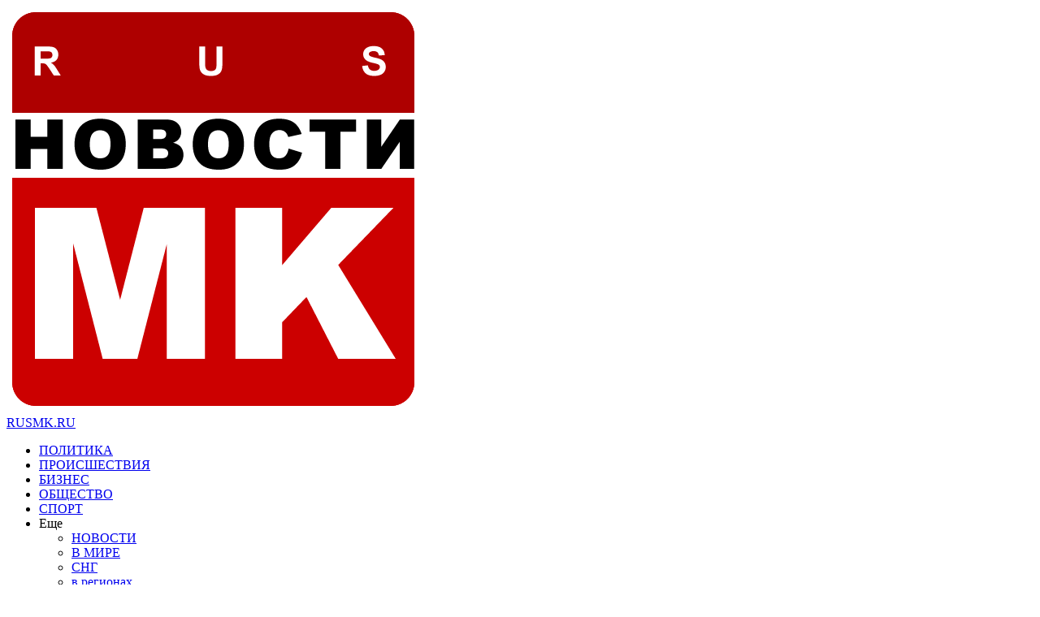

--- FILE ---
content_type: text/html; charset=UTF-8
request_url: https://rusmk.ru/news/business/markets/azhiotazh-na-benzin-ai-95-podnyal-tsenu-do-istoricheskogo-rekorda/
body_size: 11451
content:

<!DOCTYPE html>
<html lang="ru">
<head>


    <meta http-equiv="Content-Type" content="text/html; charset=UTF-8" />
<meta name="robots" content="index, follow" />
<meta name="keywords" content="новости. news. политика. сми. бизнес. экономика. рынки. видео. онлайн." />
<meta name="description" content="Стоимость бензина АИ-95 на Санкт-Петербургской международной товарно-сырьевой бирже (СПбМТСБ) четвертый торговый день подряд бьет рекорд за всю историю наблюдений" />
<link rel="canonical" href="/news/business/markets/azhiotazh-na-benzin-ai-95-podnyal-tsenu-do-istoricheskogo-rekorda/" />
<link href="/bitrix/cache/css/s1/rusmk/page_ada737aa78fe4a973a87bde9e1a07580/page_ada737aa78fe4a973a87bde9e1a07580_v1.css?16956736121587" type="text/css"  rel="stylesheet" />
<link href="/bitrix/cache/css/s1/rusmk/template_0801724bf3319755bdf6dfedc150a81b/template_0801724bf3319755bdf6dfedc150a81b_v1.css?169634260184405" type="text/css"  data-template-style="true" rel="stylesheet" />
<meta name="viewport" content="width=device-width">
<meta name="SKYPE_TOOLBA" content="SKYPE_TOOLBAR_PARSER_COMPATIBLE">
<meta name="format-detection" content="telephone=no">
<meta name="msapplication-TileColor" content="#ffffff">
<meta name="theme-color" content="#ffffff">
<link href="https://stackpath.bootstrapcdn.com/font-awesome/4.7.0/css/font-awesome.min.css" rel="stylesheet" integrity="sha384-wvfXpqpZZVQGK6TAh5PVlGOfQNHSoD2xbE+QkPxCAFlNEevoEH3Sl0sibVcOQVnN" crossorigin="anonymous">
<link href="https://fonts.googleapis.com/css?family=Montserrat:300,400,400i,500,700,700i" rel="stylesheet">
<!-- Yandex.Metrika counter -->
<noscript><div><img src="https://mc.yandex.ru/watch/64993249" style="position:absolute; left:-9999px;" alt="" /></div></noscript>
<!-- /Yandex.Metrika counter -->
    <title>Ажиотаж на бензин АИ-95 поднял цену до исторического рекорда</title>


</head>
<div id="panel"></div>
<body>
<section class="global-wrapper">
    <header class="header" id="header">
        <div class="header__content">
            <div class="logo">
                <a class="logo__link" href="/">
                    <div class="logo__img">
                        <img src="/local/templates/rusmk/images/logo@2x.png" alt="rusmk.ru">
                    </div>
                    <div class="logo__text">RUSMK.RU</div>
                </a>
            </div>
            <div class="header__right">
                <div class="top-menu" id="top-menu">
    
        <ul class="top-menu__list">
                                                                <li class="top-menu__item">
                        <a class="top-menu__link" href="/news/politics/">
                            ПОЛИТИКА                        </a>
                    </li>
                                                                                <li class="top-menu__item">
                        <a class="top-menu__link" href="/news/incidents/">
                            ПРОИСШЕСТВИЯ                        </a>
                    </li>
                                                                                <li class="top-menu__item">
                        <a class="top-menu__link" href="/news/business/">
                            БИЗНЕС                        </a>
                    </li>
                                                                                <li class="top-menu__item">
                        <a class="top-menu__link" href="/news/society/">
                            ОБЩЕСТВО                        </a>
                    </li>
                                                                                <li class="top-menu__item">
                        <a class="top-menu__link" href="/news/sport/">
                            СПОРТ                        </a>
                    </li>
                                                                                                                                                                                                                                                                                                                                                                                                                                                                                                                                                                                                                                                                                                                                                                                                                                                                                                                                                                                                                                                                                                                                                                                                                                                                                                                                                                                                                                                                                                        <li class="top-menu__item">
                <span class="top-menu__more-btn js-show-more-menu"> <span class="top-menu__more-btn-icon"><span class="top-menu__more-btn-icon-line _1"></span><span class="top-menu__more-btn-icon-line _2"></span><span class="top-menu__more-btn-icon-line _3"></span></span>Еще</span>
                <div class="top-menu__more-content">
                    <ul class="top-menu__more-list">
                                                                                                                                                                                                                                                                                                                                                                                                                                                                                                                                <li class="top-menu__more-item">
                                    <a class="top-menu__more-link" href="/news/novosti/">
                                        НОВОСТИ                                    </a>
                                </li>
                                                                                                                                            <li class="top-menu__more-item">
                                    <a class="top-menu__more-link" href="/news/sobytiya/world/">
                                        В МИРЕ                                    </a>
                                </li>
                                                                                                                                            <li class="top-menu__more-item">
                                    <a class="top-menu__more-link" href="/news/sobytiya/blizhnee-zarubezhe-sng/">
                                        СНГ                                    </a>
                                </li>
                                                                                                                                            <li class="top-menu__more-item">
                                    <a class="top-menu__more-link" href="/news/sobytiya/v-regionakh/">
                                        в регионах                                    </a>
                                </li>
                                                                                                                                            <li class="top-menu__more-item">
                                    <a class="top-menu__more-link" href="/news/business/economy/">
                                        экономика                                    </a>
                                </li>
                                                                                                                                            <li class="top-menu__more-item">
                                    <a class="top-menu__more-link" href="/news/business/finance/">
                                        финансы                                    </a>
                                </li>
                                                                                                                                            <li class="top-menu__more-item">
                                    <a class="top-menu__more-link" href="/news/business/markets/">
                                        рынки                                    </a>
                                </li>
                                                                                                                                            <li class="top-menu__more-item">
                                    <a class="top-menu__more-link" href="/news/lifestyle/hi-tech/">
                                        hi-tech                                    </a>
                                </li>
                                                                                                                                            <li class="top-menu__more-item">
                                    <a class="top-menu__more-link" href="/news/society/education/">
                                        образование                                    </a>
                                </li>
                                                                                                                                            <li class="top-menu__more-item">
                                    <a class="top-menu__more-link" href="/news/society/health/">
                                        здоровье                                    </a>
                                </li>
                                                                                                                                            <li class="top-menu__more-item">
                                    <a class="top-menu__more-link" href="/news/society/protection-of-rights/">
                                        право                                    </a>
                                </li>
                                                                                                                                            <li class="top-menu__more-item">
                                    <a class="top-menu__more-link" href="/news/society/religion/">
                                        религия                                    </a>
                                </li>
                                                                                                                                            <li class="top-menu__more-item">
                                    <a class="top-menu__more-link" href="/news/lifestyle/">
                                        ЖИЗНЬ                                    </a>
                                </li>
                                                                                                                                            <li class="top-menu__more-item">
                                    <a class="top-menu__more-link" href="/news/lifestyle/auto/">
                                        авто                                    </a>
                                </li>
                                                                                                                                            <li class="top-menu__more-item">
                                    <a class="top-menu__more-link" href="/news/lifestyle/house/">
                                        дом                                    </a>
                                </li>
                                                                                                                                            <li class="top-menu__more-item">
                                    <a class="top-menu__more-link" href="/news/lifestyle/fashion/">
                                        мода                                    </a>
                                </li>
                                                                                                                                            <li class="top-menu__more-item">
                                    <a class="top-menu__more-link" href="/news/lifestyle/shop/">
                                        шопинг                                    </a>
                                </li>
                                                                                                                                            <li class="top-menu__more-item">
                                    <a class="top-menu__more-link" href="/news/lifestyle/gourmet/">
                                        гурман                                    </a>
                                </li>
                                                                                                                                            <li class="top-menu__more-item">
                                    <a class="top-menu__more-link" href="/news/lifestyle/style/">
                                        стиль жизни                                    </a>
                                </li>
                                                                                                                                            <li class="top-menu__more-item">
                                    <a class="top-menu__more-link" href="/news/society/national-question/">
                                        полезные советы                                    </a>
                                </li>
                                                                                                                                            <li class="top-menu__more-item">
                                    <a class="top-menu__more-link" href="/news/browse/">
                                        ИНТЕРЕСНОЕ                                    </a>
                                </li>
                                                                                                                                            <li class="top-menu__more-item">
                                    <a class="top-menu__more-link" href="/news/browse/persona/">
                                        люди                                    </a>
                                </li>
                                                                                                                                            <li class="top-menu__more-item">
                                    <a class="top-menu__more-link" href="/news/browse/arkhivy/">
                                        история, архивы                                    </a>
                                </li>
                                                                                                                                            <li class="top-menu__more-item">
                                    <a class="top-menu__more-link" href="/news/browse/fakty/">
                                        факты                                    </a>
                                </li>
                                                                                                                                            <li class="top-menu__more-item">
                                    <a class="top-menu__more-link" href="/news/browse/kosmos/">
                                        космос                                    </a>
                                </li>
                                                                                                                                            <li class="top-menu__more-item">
                                    <a class="top-menu__more-link" href="/news/entertainment/showbiz/">
                                        ШОУ-БИЗНЕС                                    </a>
                                </li>
                                                                                                                                            <li class="top-menu__more-item">
                                    <a class="top-menu__more-link" href="/news/entertainment/film-and-tv/">
                                        кино и тв                                    </a>
                                </li>
                                                                                                                                            <li class="top-menu__more-item">
                                    <a class="top-menu__more-link" href="/news/entertainment/theater/">
                                        театр                                    </a>
                                </li>
                                                                                                                                            <li class="top-menu__more-item">
                                    <a class="top-menu__more-link" href="/news/entertainment/music/">
                                        музыка                                    </a>
                                </li>
                                                                                                                                            <li class="top-menu__more-item">
                                    <a class="top-menu__more-link" href="/news/entertainment/poster/">
                                        афиша                                    </a>
                                </li>
                                                                                                                                            <li class="top-menu__more-item">
                                    <a class="top-menu__more-link" href="/news/travel/">
                                        ТУРИЗМ                                    </a>
                                </li>
                                                                                                                                            <li class="top-menu__more-item">
                                    <a class="top-menu__more-link" href="/news/mnenie/">
                                        МНЕНИЕ                                    </a>
                                </li>
                                                                        </ul>
                </div>
            </li>
        </ul>

        <button class="close-menu-btn icon-cancel js-close-menu" type="button"></button>
</div>
                <div class="global-overlay js-close-menu" id="top-menu-overlay"></div>
                <div class="search">
                    <button class="search__btn icon-search js-show-search" type="button"></button>
                    <div class="search__form">
                        <form>
                            <input class="search__field" type="text">
                        </form>
                    </div>
                </div>
                <a class="top-news-btn" href="/top/">
                    <span class="top-news-btn__inner">top</span>
                </a>
                <button class="show-menu-btn js-show-menu" type="button">
                    <span class="show-menu-btn__icon"></span>
                    <span class="show-menu-btn__text">Меню</span>
                </button>
            </div>
        </div>
    </header>


<section class="base-content">
    <section class="breadcrumbs inner-width">
				
				<a class="breadcrumbs__item"  href="/" title="Главная" itemprop="url">
					<span class="breadcrumbs-item" itemprop="title">Главная</span>
				</a>
				|
				<a class="breadcrumbs__item"  href="/news/business/" title="Бизнес" itemprop="url">
					<span class="breadcrumbs-item" itemprop="title">Бизнес</span>
				</a>
				|
				<span class="breadcrumbs-item" >рынки</span></section>    <div id="detail-load-area">
        <section class="detail-item" >
            <section class="two-columns">
                <section class="two-columns__main">
                    <article class="detail">

                        


    <div class="detail__header" data-detail-id="32817">
    <h1>Ажиотаж на бензин АИ-95 поднял цену до исторического рекорда</h1>
    <div class="detail__header-info">
        <div class="detail__date">
            2 июля 2020        </div>
        <div class="card-sharing _type2">
                        
<div class="yandex-share-panel ar_al_left">
		<div class="ya-share-wrap"><div class="ya-share2" data-services="vkontakte,facebook,twitter,gplus,telegram,odnoklassniki,moimir,collections,blogger,delicious,digg,reddit,evernote,linkedin,lj,pocket,qzone,renren,sinaWeibo,surfingbird,tencentWeibo,tumblr,viber,whatsapp,skype"  data-limit="5"  data-title="Ажиотаж на бензин АИ-95 поднял цену до исторического рекорда" data-image="http://rusmk.ru:443//upload/iblock/8ad/8ad7bbe600632787102e5accbd321c89.JPG" data-url="http://rusmk.ru:443//news/business/markets/azhiotazh-na-benzin-ai-95-podnyal-tsenu-do-istoricheskogo-rekorda/"></div></div>
</div>
        </div>
    </div>
</div>
<div class="detail__content">
        <div class="detail__main-media">
                        <div class="responsive-video">
                  <img src="/upload/iblock/8ad/8ad7bbe600632787102e5accbd321c89.JPG" alt="Ажиотаж на бензин АИ-95 поднял цену до исторического рекорда"  title="Ажиотаж на бензин АИ-95 поднял цену до исторического рекорда" />
              </div>
                </div>
        <div class="detail__text static-text fw">
        <p>
	 Стоимость бензина АИ-95 на Санкт-Петербургской международной товарно-сырьевой бирже (СПбМТСБ) четвертый торговый день подряд бьет рекорд за всю историю наблюдений.
</p>
        
                    <div class="detail__spec-side">
                <div class="detail__spec-side-title">Смотрят сейчас</div>
                <div class="detail__spec-side-content">
                    <div class="card-tile">
                        <div class="card-tile__media">
                            <div class="responsive-video">
                                <iframe width="810" height="494" src="https://www.youtube.com/embed/wsUUT7LQ4kg" frameborder="0" gesture="media" allow="encrypted-media" allowfullscreen="allowfullscreen"></iframe>
                            </div>
                        </div>

                        <div class="card-tile__title">
                            <a href="">
                                                            </a>
                        </div>

                    </div>
                                            <div class="card-tile">
                            <div class="card-tile__media">
                                <div class="responsive-video">
                                    <iframe width="810" height="494" src="https://www.youtube.com/embed/wZxgfx9dFqI" frameborder="0" gesture="media" allow="encrypted-media" allowfullscreen="allowfullscreen"></iframe>
                                </div>
                            </div>
                            <div class="card-tile__title">
                                <a href="">
                                                                    </a>
                            </div>
                        </div>
                                    </div>
            </div>
        
        <p>
	 По итогам сессии 2 июля цена АИ-95 с поставкой в европейской части России по национальному индексу достигла 58,696 тысячи рублей за тонну, увеличившись на 0,64 процента по сравнению с предыдущим показателем.
</p>
<p>
	 При этом объем торгов составил 6,795 тысячи тонн, или 398,84 миллиона рублей.
</p>
<p>
	 В июне стоимость топлива этой марки уже несколько раз превысила рекорд мая 2018 года — 56,08 тысячи рублей за тонну. Предыдущие исторические максимумы были зафиксированы в понедельник и вторник, а до этого в пятницу. Среда была нерабочим днем.
</p>
<p>
	 Цена АИ-92 по итогам торгов четверга составила 50,883 тысячи рублей за тонну по национальному индексу, что на 0,44 процента выше уровня предыдущей сессии.
</p>
<p>
	 Объем торгов этим бензином — 12,450 тысячи тонн, или 633,49 миллиона рублей.
</p>
<p>
	<br>
</p>    </div>
</div>

<h2 class="cards-section-title">TOP</h2>
<div class="cards-slider _type2 js-cards-slider">

                                                        <div class="cards-slider__item">
                <div class="card-tile">
                    <div class="card-tile__media">
                        <a class="card-tile__img" href="/news/business/markets/tsena-benzina-ai-95-na-rossiyskoy-birzhe-obnovila-rekord/">
                            <img src="/upload/resize_cache/iblock/d59/251_188_2/d59e92af4f914fbcf40fc583c222f1b0.jpg" alt="Цена бензина Аи-95 на российской бирже обновила рекорд"  title="Цена бензина Аи-95 на российской бирже обновила рекорд" />
                        </a>
                    </div>
                    <div class="card-tile__title">
                        <a href="/news/business/markets/tsena-benzina-ai-95-na-rossiyskoy-birzhe-obnovila-rekord/">
                            Цена бензина Аи-95 на российской бирже обновила рекорд                        </a>
                    </div>
                </div>
            </div>


                                                            <div class="cards-slider__item">
                <div class="card-tile">
                    <div class="card-tile__media">
                        <a class="card-tile__img" href="/news/business/markets/tsena-benzina-ai-92-i-ai-95-na-rossiyskoy-birzhe-ustanovila-rekord/">
                            <img src="/upload/resize_cache/iblock/840/251_188_2/8406fcedd282e8f3123209a301d61e7b.jpg" alt="Цена бензина Аи-92 и Аи-95 на российской бирже установила рекорд"  title="Цена бензина Аи-92 и Аи-95 на российской бирже установила рекорд" />
                        </a>
                    </div>
                    <div class="card-tile__title">
                        <a href="/news/business/markets/tsena-benzina-ai-92-i-ai-95-na-rossiyskoy-birzhe-ustanovila-rekord/">
                            Цена бензина Аи-92 и Аи-95 на российской бирже установила рекорд                        </a>
                    </div>
                </div>
            </div>


                                                            <div class="cards-slider__item">
                <div class="card-tile">
                    <div class="card-tile__media">
                        <a class="card-tile__img" href="/news/business/markets/ekspert-predskazal-vozmozhnuyu-reaktsiyu-it-soobshchestva-na-ukhod-trello-iz-rossii/">
                            <img src="/upload/resize_cache/iblock/839/251_188_2/839a931317a90d74acd0c3cf9bfdf061.jpg" alt="Эксперт предсказал возможную реакцию IT-сообщества на уход Trello из России"  title="Эксперт предсказал возможную реакцию IT-сообщества на уход Trello из России" />
                        </a>
                    </div>
                    <div class="card-tile__title">
                        <a href="/news/business/markets/ekspert-predskazal-vozmozhnuyu-reaktsiyu-it-soobshchestva-na-ukhod-trello-iz-rossii/">
                            Эксперт предсказал возможную реакцию IT-сообщества на уход Trello из России                        </a>
                    </div>
                </div>
            </div>


                                                            <div class="cards-slider__item">
                <div class="card-tile">
                    <div class="card-tile__media">
                        <a class="card-tile__img" href="/news/business/markets/dilery-volkswagen-audi-skoda-i-bentley-vozobnovili-rabotu-v-rossii/">
                            <img src="/upload/resize_cache/iblock/f9e/251_188_2/f9e6e9badf2fc43a869b68a5dc99b9f1.jpg" alt="Дилеры Volkswagen, Audi, Skoda и Bentley возобновили работу в России"  title="Дилеры Volkswagen, Audi, Skoda и Bentley возобновили работу в России" />
                        </a>
                    </div>
                    <div class="card-tile__title">
                        <a href="/news/business/markets/dilery-volkswagen-audi-skoda-i-bentley-vozobnovili-rabotu-v-rossii/">
                            Дилеры Volkswagen, Audi, Skoda и Bentley возобновили работу в России                        </a>
                    </div>
                </div>
            </div>


                                                            <div class="cards-slider__item">
                <div class="card-tile">
                    <div class="card-tile__media">
                        <a class="card-tile__img" href="/news/business/markets/avtotor-nachal-proizvodstvo-kitayskikh-kommercheskikh-avtomobiley-jmc/">
                            <img src="/upload/resize_cache/iblock/5b5/251_188_2/5b5b578d05cc9bce48c6884fef3144be.jpg" alt="&quot;Автотор&quot; начал производство китайских коммерческих автомобилей JMC"  title="&quot;Автотор&quot; начал производство китайских коммерческих автомобилей JMC" />
                        </a>
                    </div>
                    <div class="card-tile__title">
                        <a href="/news/business/markets/avtotor-nachal-proizvodstvo-kitayskikh-kommercheskikh-avtomobiley-jmc/">
                            &quot;Автотор&quot; начал производство китайских коммерческих автомобилей JMC                        </a>
                    </div>
                </div>
            </div>


                                                            <div class="cards-slider__item">
                <div class="card-tile">
                    <div class="card-tile__media">
                        <a class="card-tile__img" href="/news/business/markets/ssha-mogut-vvesti-poshlinu-v-200-protsentov-na-alyuminiy-iz-rossii-pishut-smi/">
                            <img src="/upload/resize_cache/iblock/d53/251_188_2/d53b7d7a9bd2d8e444410747400bed93.jpg" alt="США могут ввести пошлину в 200 процентов на алюминий из России, пишут СМИ"  title="США могут ввести пошлину в 200 процентов на алюминий из России, пишут СМИ" />
                        </a>
                    </div>
                    <div class="card-tile__title">
                        <a href="/news/business/markets/ssha-mogut-vvesti-poshlinu-v-200-protsentov-na-alyuminiy-iz-rossii-pishut-smi/">
                            США могут ввести пошлину в 200 процентов на алюминий из России, пишут СМИ                        </a>
                    </div>
                </div>
            </div>


                                                            <div class="cards-slider__item">
                <div class="card-tile">
                    <div class="card-tile__media">
                        <a class="card-tile__img" href="/news/business/markets/v-rossii-upali-prodazhi-novykh-legkovykh-avtomobiley/">
                            <img src="/upload/resize_cache/iblock/891/251_188_2/89183ac0cebb132524d89de061c7bc3f.jpg" alt="В России упали продажи новых легковых автомобилей"  title="В России упали продажи новых легковых автомобилей" />
                        </a>
                    </div>
                    <div class="card-tile__title">
                        <a href="/news/business/markets/v-rossii-upali-prodazhi-novykh-legkovykh-avtomobiley/">
                            В России упали продажи новых легковых автомобилей                        </a>
                    </div>
                </div>
            </div>


                                                            <div class="cards-slider__item">
                <div class="card-tile">
                    <div class="card-tile__media">
                        <a class="card-tile__img" href="/news/business/markets/volkswagen-rassmatrivaet-prodazhu-zavoda-v-kaluge-tretey-storone/">
                            <img src="/upload/resize_cache/iblock/cea/251_188_2/cea43d2e066683b17432cf63c99c4c56.jpg" alt="Volkswagen рассматривает продажу завода в Калуге третьей стороне"  title="Volkswagen рассматривает продажу завода в Калуге третьей стороне" />
                        </a>
                    </div>
                    <div class="card-tile__title">
                        <a href="/news/business/markets/volkswagen-rassmatrivaet-prodazhu-zavoda-v-kaluge-tretey-storone/">
                            Volkswagen рассматривает продажу завода в Калуге третьей стороне                        </a>
                    </div>
                </div>
            </div>


                                                            <div class="cards-slider__item">
                <div class="card-tile">
                    <div class="card-tile__media">
                        <a class="card-tile__img" href="/news/business/markets/ipoteka-na-pervichku-v-rossii-do-kontsa-goda-ostanetsya-deshevle-8/">
                            <img src="/upload/resize_cache/iblock/e5f/251_188_2/e5f09dbe1508d20d70d8a76574147a15.jpg" alt="Ипотека на &quot;первичку&quot; в России до конца года останется дешевле 8%"  title="Ипотека на &quot;первичку&quot; в России до конца года останется дешевле 8%" />
                        </a>
                    </div>
                    <div class="card-tile__title">
                        <a href="/news/business/markets/ipoteka-na-pervichku-v-rossii-do-kontsa-goda-ostanetsya-deshevle-8/">
                            Ипотека на &quot;первичку&quot; в России до конца года останется дешевле 8%                        </a>
                    </div>
                </div>
            </div>


                                                            <div class="cards-slider__item">
                <div class="card-tile">
                    <div class="card-tile__media">
                        <a class="card-tile__img" href="/news/business/markets/sdelka-o-prodazhe-doli-melon-fashion-group-afk-sistema-ne-sostoyalas/">
                            <img src="/upload/resize_cache/iblock/ee5/251_188_2/ee5edfdb614824db4253d49c2a3d6453.jpg" alt="Сделка о продаже доли Melon Fashion Group АФК &quot;Система&quot; не состоялась"  title="Сделка о продаже доли Melon Fashion Group АФК &quot;Система&quot; не состоялась" />
                        </a>
                    </div>
                    <div class="card-tile__title">
                        <a href="/news/business/markets/sdelka-o-prodazhe-doli-melon-fashion-group-afk-sistema-ne-sostoyalas/">
                            Сделка о продаже доли Melon Fashion Group АФК &quot;Система&quot; не состоялась                        </a>
                    </div>
                </div>
            </div>


            
</div>

                        <div class="detail__comments">
                            <div class="detail__comments-controls">
                                <button class="btn _small" id="coment_2" type="button">Комментарии</button>
                            </div>
                        </div>
                        <div class="comments_block2" style="display: none">
                                                    </div>
                    </article>
                </section>


                <section class="two-columns__side">
                    <div class="fixed-side-column js-fix-side-column">
                        <div class="fixed-side-column__content">


                                                                                                                                            
                                    <div class="card-side">
                                        <a class="card-side__img" href="/news/mnenie/ekspert-drony-atakovavshie-krymskiy-most-imeyut-inostrannye-komplektuyushchie/">
                                            <img src="/upload/resize_cache/iblock/c48/138_103_2/c4884f04c5bc4b91d718715d0b880397.jpg" alt="Эксперт: дроны, атаковавшие Крымский мост, имеют иностранные комплектующие"  title="Эксперт: дроны, атаковавшие Крымский мост, имеют иностранные комплектующие" />
                                        </a>
                                        <div class="card-side__info">
                                            <div class="card-side__title">
                                                <a href="/news/mnenie/ekspert-drony-atakovavshie-krymskiy-most-imeyut-inostrannye-komplektuyushchie/">
                                                    Эксперт: дроны, атаковавшие Крымский мост, имеют иностранные комплектующие                                                </a>
                                            </div>
                                        </div>
                                    </div>
                                                                                                                                                
                                    <div class="card-side">
                                        <a class="card-side__img" href="/news/mnenie/ekspert-nazval-neozhidannuyu-prichinu-postavki-raket-scalp-kievu/">
                                            <img src="/upload/resize_cache/iblock/6ac/138_103_2/6ac780dbaaa665eb869bdc00a7e96e6e.jpg" alt="Эксперт назвал неожиданную причину поставки ракет SCALP Киеву"  title="Эксперт назвал неожиданную причину поставки ракет SCALP Киеву" />
                                        </a>
                                        <div class="card-side__info">
                                            <div class="card-side__title">
                                                <a href="/news/mnenie/ekspert-nazval-neozhidannuyu-prichinu-postavki-raket-scalp-kievu/">
                                                    Эксперт назвал неожиданную причину поставки ракет SCALP Киеву                                                </a>
                                            </div>
                                        </div>
                                    </div>
                                                                                                                                                
                                    <div class="card-side">
                                        <a class="card-side__img" href="/news/mnenie/vtsiom-60-rossiyan-dovolny-svoey-zhiznyu-i-situatsiey-v-strane/">
                                            <img src="/upload/resize_cache/iblock/93b/138_103_2/93b5ab998ba72cc0c470d00abc81acdc.jpg" alt="ВЦИОМ: 60% россиян довольны своей жизнью и ситуацией в стране"  title="ВЦИОМ: 60% россиян довольны своей жизнью и ситуацией в стране" />
                                        </a>
                                        <div class="card-side__info">
                                            <div class="card-side__title">
                                                <a href="/news/mnenie/vtsiom-60-rossiyan-dovolny-svoey-zhiznyu-i-situatsiey-v-strane/">
                                                    ВЦИОМ: 60% россиян довольны своей жизнью и ситуацией в стране                                                </a>
                                            </div>
                                        </div>
                                    </div>
                                                            


                            
                                    <div class="ads">
                                        <div class="test-ads" style="background: #3f4248; height: 315px; color: #fff; text-align: center; font-weight: 800; padding-top: 125px; font-size: 40px; ;">
                                            <pre>ads 1</pre>                                        </div>
                                    </div>

                                                            


                                                                                                                                            
                                    <div class="card-side">
                                        <a class="card-side__img" href="/news/incidents/catastrophe/v-chelyabinske-iz-za-chp-ne-zafiksirovali-prevysheniya-vybrosov-vrednykh-veshchestv-v-vozdukh/">
                                            <img src="/upload/resize_cache/iblock/258/138_103_2/258db1b75ea2728404b1f96ba762d942.jpg" alt="В Челябинске из-за ЧП не зафиксировали превышения выбросов вредных веществ в воздух"  title="В Челябинске из-за ЧП не зафиксировали превышения выбросов вредных веществ в воздух" />
                                        </a>
                                        <div class="card-side__info">
                                            <div class="card-side__title">
                                                <a href="/news/incidents/catastrophe/v-chelyabinske-iz-za-chp-ne-zafiksirovali-prevysheniya-vybrosov-vrednykh-veshchestv-v-vozdukh/">
                                                    В Челябинске из-за ЧП не зафиксировали превышения выбросов вредных веществ в воздух                                                </a>
                                            </div>
                                        </div>
                                    </div>
                                                                                                                                                
                                    <div class="card-side">
                                        <a class="card-side__img" href="/news/incidents/conflicts/prostite-menya-inoagent-morgenshtern-pozhalel-chto-sbezhal-iz-rossii-v-ssha/">
                                            <img src="/upload/resize_cache/iblock/dd8/138_103_2/dd8501161bd9d8bd687502fffed5231d.jpg" alt="&quot;Простите меня&quot;: иноагент Моргенштерн* пожалел, что сбежал из России в США"  title="&quot;Простите меня&quot;: иноагент Моргенштерн* пожалел, что сбежал из России в США" />
                                        </a>
                                        <div class="card-side__info">
                                            <div class="card-side__title">
                                                <a href="/news/incidents/conflicts/prostite-menya-inoagent-morgenshtern-pozhalel-chto-sbezhal-iz-rossii-v-ssha/">
                                                    &quot;Простите меня&quot;: иноагент Моргенштерн* пожалел, что сбежал из России в США                                                </a>
                                            </div>
                                        </div>
                                    </div>
                                                                                                                                                
                                    <div class="card-side">
                                        <a class="card-side__img" href="/news/incidents/conflicts/sud-vzyskal-so-shnurova-60-tysyach-rubley-za-snimok-superdzheta-v-klipe/">
                                            <img src="/upload/resize_cache/iblock/1fc/138_103_2/1fc60ca33ee78330c8325f97808a841d.jpg" alt="Суд взыскал со Шнурова 60 тысяч рублей за снимок &quot;Суперджета&quot; в клипе"  title="Суд взыскал со Шнурова 60 тысяч рублей за снимок &quot;Суперджета&quot; в клипе" />
                                        </a>
                                        <div class="card-side__info">
                                            <div class="card-side__title">
                                                <a href="/news/incidents/conflicts/sud-vzyskal-so-shnurova-60-tysyach-rubley-za-snimok-superdzheta-v-klipe/">
                                                    Суд взыскал со Шнурова 60 тысяч рублей за снимок &quot;Суперджета&quot; в клипе                                                </a>
                                            </div>
                                        </div>
                                    </div>
                                                                                                                                                                                                        
                                    <div class="card-side">
                                        <a class="card-side__img" href="/news/entertainment/showbiz/umer-toto-kutuno/">
                                            <img src="/upload/resize_cache/iblock/62c/138_103_2/62cc5b475631930957452ffa374e5e91.jpg" alt="Умер Тото Кутуньо"  title="Умер Тото Кутуньо" />
                                        </a>
                                        <div class="card-side__info">
                                            <div class="card-side__title">
                                                <a href="/news/entertainment/showbiz/umer-toto-kutuno/">
                                                    Умер Тото Кутуньо                                                </a>
                                            </div>
                                        </div>
                                    </div>
                                                                                                                                                
                                    <div class="card-side">
                                        <a class="card-side__img" href="/news/entertainment/showbiz/stali-izvestny-artisty-muzykalnogo-festivalya-laymy-vaykule-v-yurmale/">
                                            <img src="/upload/resize_cache/iblock/146/138_103_2/1463643e592a6c71311daf13236c739c.jpg" alt="Стали известны артисты музыкального фестиваля Лаймы Вайкуле в Юрмале"  title="Стали известны артисты музыкального фестиваля Лаймы Вайкуле в Юрмале" />
                                        </a>
                                        <div class="card-side__info">
                                            <div class="card-side__title">
                                                <a href="/news/entertainment/showbiz/stali-izvestny-artisty-muzykalnogo-festivalya-laymy-vaykule-v-yurmale/">
                                                    Стали известны артисты музыкального фестиваля Лаймы Вайкуле в Юрмале                                                </a>
                                            </div>
                                        </div>
                                    </div>
                                                                                                                                                
                                    <div class="card-side">
                                        <a class="card-side__img" href="/news/entertainment/showbiz/stala-izvestna-prichina-smerti-edinstvennoy-docheri-elvisa-presli/">
                                            <img src="/upload/resize_cache/iblock/16c/138_103_2/16c7861965657709f643b8cbdd0d9223.jpg" alt="Стала известна причина смерти единственной дочери Элвиса Пресли"  title="Стала известна причина смерти единственной дочери Элвиса Пресли" />
                                        </a>
                                        <div class="card-side__info">
                                            <div class="card-side__title">
                                                <a href="/news/entertainment/showbiz/stala-izvestna-prichina-smerti-edinstvennoy-docheri-elvisa-presli/">
                                                    Стала известна причина смерти единственной дочери Элвиса Пресли                                                </a>
                                            </div>
                                        </div>
                                    </div>
                                                            


                            
                                    <div class="ads">
                                        <div class="test-ads" style="background: #3f4248; height: 315px; color: #fff; text-align: center; font-weight: 800; padding-top: 125px; font-size: 40px; ;">
                                            <pre>ads2</pre>                                        </div>
                                    </div>

                                                            





                                                                                                                                            
                                    <div class="card-side">
                                        <a class="card-side__img" href="/news/society/health/ekspert-nazvala-griby-povyshayushchie-libido/">
                                            <img src="/upload/resize_cache/iblock/f9f/138_103_2/f9fa5537cd784b3eec4e242624cb6fb4.jpg" alt="Эксперт назвала грибы, повышающие либидо"  title="Эксперт назвала грибы, повышающие либидо" />
                                        </a>
                                        <div class="card-side__info">
                                            <div class="card-side__title">
                                                <a href="/news/society/health/ekspert-nazvala-griby-povyshayushchie-libido/">
                                                    Эксперт назвала грибы, повышающие либидо                                                </a>
                                            </div>
                                        </div>
                                    </div>
                                                                                                                                                
                                    <div class="card-side">
                                        <a class="card-side__img" href="/news/society/health/endokrinolog-rasskazala-o-neozhidannom-vrede-olivkovogo-masla/">
                                            <img src="/upload/resize_cache/iblock/aee/138_103_2/aee6e67795cc22d3dd10f912068f9f44.jpg" alt="Эндокринолог рассказала о неожиданном вреде оливкового масла"  title="Эндокринолог рассказала о неожиданном вреде оливкового масла" />
                                        </a>
                                        <div class="card-side__info">
                                            <div class="card-side__title">
                                                <a href="/news/society/health/endokrinolog-rasskazala-o-neozhidannom-vrede-olivkovogo-masla/">
                                                    Эндокринолог рассказала о неожиданном вреде оливкового масла                                                </a>
                                            </div>
                                        </div>
                                    </div>
                                                                                                                                                
                                    <div class="card-side">
                                        <a class="card-side__img" href="/news/society/health/rospotrebnadzor-nazval-osnovnye-priznaki-alkogolnogo-otravleniya/">
                                            <img src="/upload/resize_cache/iblock/833/138_103_2/8337cb094d6a9f74b3fd071474400839.jpg" alt="Роспотребнадзор назвал основные признаки алкогольного отравления"  title="Роспотребнадзор назвал основные признаки алкогольного отравления" />
                                        </a>
                                        <div class="card-side__info">
                                            <div class="card-side__title">
                                                <a href="/news/society/health/rospotrebnadzor-nazval-osnovnye-priznaki-alkogolnogo-otravleniya/">
                                                    Роспотребнадзор назвал основные признаки алкогольного отравления                                                </a>
                                            </div>
                                        </div>
                                    </div>
                                                            
                                                                                                                                            
                                    <div class="card-side">
                                        <a class="card-side__img" href="/news/society/national-question/trener-rasskazala-kak-uluchshit-fizicheskuyu-formu-vsego-za-pyat-minut-v-den/">
                                            <img src="/upload/resize_cache/iblock/09a/138_103_2/09a04c4493ffd115407c35396e3eabf6.jpg" alt="Тренер рассказала, как улучшить физическую форму всего за пять минут в день"  title="Тренер рассказала, как улучшить физическую форму всего за пять минут в день" />
                                        </a>
                                        <div class="card-side__info">
                                            <div class="card-side__title">
                                                <a href="/news/society/national-question/trener-rasskazala-kak-uluchshit-fizicheskuyu-formu-vsego-za-pyat-minut-v-den/">
                                                    Тренер рассказала, как улучшить физическую форму всего за пять минут в день                                                </a>
                                            </div>
                                        </div>
                                    </div>
                                                                                                                                                
                                    <div class="card-side">
                                        <a class="card-side__img" href="/news/society/national-question/kak-vybrat-luchshee-shampanskoe-na-novyy-god/">
                                            <img src="/upload/resize_cache/iblock/7e6/138_103_2/7e69019457549f7b6c0ef44194991581.jpg" alt="Как выбрать лучшее шампанское на Новый год"  title="Как выбрать лучшее шампанское на Новый год" />
                                        </a>
                                        <div class="card-side__info">
                                            <div class="card-side__title">
                                                <a href="/news/society/national-question/kak-vybrat-luchshee-shampanskoe-na-novyy-god/">
                                                    Как выбрать лучшее шампанское на Новый год                                                </a>
                                            </div>
                                        </div>
                                    </div>
                                                                                                                                                
                                    <div class="card-side">
                                        <a class="card-side__img" href="/news/society/national-question/ekspert-rasskazal-kak-uskorit-rabotu-smartfona/">
                                            <img src="/upload/resize_cache/iblock/00d/138_103_2/00d04d8f25bc0ce996a411c85f165339.jpg" alt="Эксперт рассказал, как ускорить работу смартфона"  title="Эксперт рассказал, как ускорить работу смартфона" />
                                        </a>
                                        <div class="card-side__info">
                                            <div class="card-side__title">
                                                <a href="/news/society/national-question/ekspert-rasskazal-kak-uskorit-rabotu-smartfona/">
                                                    Эксперт рассказал, как ускорить работу смартфона                                                </a>
                                            </div>
                                        </div>
                                    </div>
                                                            


                            
                                    <div class="ads">
                                        <div class="test-ads" style="background: #3f4248; height: 315px; color: #fff; text-align: center; font-weight: 800; padding-top: 125px; font-size: 40px; ;">
                                            <pre>ads 3</pre>                                        </div>
                                    </div>

                                                            


                                                                                                                                            
                                    <div class="card-side">
                                        <a class="card-side__img" href="/news/browse/fakty/v-gorakh-garts-v-germanii-snyali-na-kameru-zagadochnogo-cheloveka-volka/">
                                            <img src="/upload/resize_cache/iblock/397/138_103_2/39782df4eb760e575b2706478dc5d6f8.jpg" alt="В горах Гарц в Германии сняли на камеру загадочного человека-волка"  title="В горах Гарц в Германии сняли на камеру загадочного человека-волка" />
                                        </a>
                                        <div class="card-side__info">
                                            <div class="card-side__title">
                                                <a href="/news/browse/fakty/v-gorakh-garts-v-germanii-snyali-na-kameru-zagadochnogo-cheloveka-volka/">
                                                    В горах Гарц в Германии сняли на камеру загадочного человека-волка                                                </a>
                                            </div>
                                        </div>
                                    </div>
                                                                                                                                                
                                    <div class="card-side">
                                        <a class="card-side__img" href="/news/browse/fakty/chelovechestvu-predrekli-skoryy-i-uzhasnyy-konets/">
                                            <img src="/upload/resize_cache/iblock/b03/138_103_2/b0313ef122a82846f12f3a8709b181db.jpg" alt="Человечеству предрекли скорый и ужасный конец"  title="Человечеству предрекли скорый и ужасный конец" />
                                        </a>
                                        <div class="card-side__info">
                                            <div class="card-side__title">
                                                <a href="/news/browse/fakty/chelovechestvu-predrekli-skoryy-i-uzhasnyy-konets/">
                                                    Человечеству предрекли скорый и ужасный конец                                                </a>
                                            </div>
                                        </div>
                                    </div>
                                                            

                                                                                                                                            
                                    <div class="card-side">
                                        <a class="card-side__img" href="/news/browse/kosmos/roskosmos-pristykovannyy-k-mks-korabl-progress-ms-21-razgermetizirovan/">
                                            <img src="/upload/resize_cache/iblock/ee5/138_103_2/ee500d1b9c9e4f9bc72ea6993ca5217b.jpg" alt="«Роскосмос»: пристыкованный к МКС корабль «Прогресс МС-21» разгерметизирован"  title="«Роскосмос»: пристыкованный к МКС корабль «Прогресс МС-21» разгерметизирован" />
                                        </a>
                                        <div class="card-side__info">
                                            <div class="card-side__title">
                                                <a href="/news/browse/kosmos/roskosmos-pristykovannyy-k-mks-korabl-progress-ms-21-razgermetizirovan/">
                                                    «Роскосмос»: пристыкованный к МКС корабль «Прогресс МС-21» разгерметизирован                                                </a>
                                            </div>
                                        </div>
                                    </div>
                                                                                                                                                
                                    <div class="card-side">
                                        <a class="card-side__img" href="/news/browse/kosmos/ssha-predlozhili-vernut-rossiyskikh-kosmonavtov-na-zemlyu-na-svoem-korable/">
                                            <img src="/upload/resize_cache/iblock/ddb/138_103_2/ddbcf1d62b1dad7ae775e0ce80610f56.jpg" alt="США предложили вернуть российских космонавтов на Землю на своем корабле"  title="США предложили вернуть российских космонавтов на Землю на своем корабле" />
                                        </a>
                                        <div class="card-side__info">
                                            <div class="card-side__title">
                                                <a href="/news/browse/kosmos/ssha-predlozhili-vernut-rossiyskikh-kosmonavtov-na-zemlyu-na-svoem-korable/">
                                                    США предложили вернуть российских космонавтов на Землю на своем корабле                                                </a>
                                            </div>
                                        </div>
                                    </div>
                                                            


                                                                                                                                            
                                    <div class="card-side">
                                        <a class="card-side__img" href="/news/incidents/stalo-izvestno-o-sostoyanii-vypavshego-iz-okna-syna-efremova/">
                                            <img src="/upload/resize_cache/iblock/84b/138_103_2/84b859a54c77b3d05976aaa86b9860e3.jpg" alt="Стало известно о состоянии выпавшего из окна сына Ефремова"  title="Стало известно о состоянии выпавшего из окна сына Ефремова" />
                                        </a>
                                        <div class="card-side__info">
                                            <div class="card-side__title">
                                                <a href="/news/incidents/stalo-izvestno-o-sostoyanii-vypavshego-iz-okna-syna-efremova/">
                                                    Стало известно о состоянии выпавшего из окна сына Ефремова                                                </a>
                                            </div>
                                        </div>
                                    </div>
                                                                                                                                                
                                    <div class="card-side">
                                        <a class="card-side__img" href="/news/incidents/dvukhletnyaya-doch-izvestnoy-blogershi-tragicheski-pogibla-vypav-iz-okna/">
                                            <img src="/upload/resize_cache/iblock/943/138_103_2/943569fe4b25c3fd44d5f9d0aebfb5b8.jpg" alt="Двухлетняя дочь известной блогерши трагически погибла, выпав из окна"  title="Двухлетняя дочь известной блогерши трагически погибла, выпав из окна" />
                                        </a>
                                        <div class="card-side__info">
                                            <div class="card-side__title">
                                                <a href="/news/incidents/dvukhletnyaya-doch-izvestnoy-blogershi-tragicheski-pogibla-vypav-iz-okna/">
                                                    Двухлетняя дочь известной блогерши трагически погибла, выпав из окна                                                </a>
                                            </div>
                                        </div>
                                    </div>
                                                            


                        </div>
                    </div>
                </section>
            </section>
        </section>



    </div>
</section>





 <br>

</section>
<div class="global-overlay js-close-popup js-close-menu" id="global-overlay"></div>
<button class="scroll-on-top-btn js-scroll-on-top icon-up-open-big" type="button"></button>
<div class="popup" id="popup-info-message">
    <button class="close-btn icon-close js-close-popup" type="button"></button>
    <div class="popup-content">
        <div class="popup-title">Информационное сообщение</div>
    </div>
</div>
<script src="//yastatic.net/share2/share.js" charset="UTF-8" async></script>



<script type="text/javascript"  src="/bitrix/cache/js/s1/rusmk/template_6f2f952ce88e7b7f6482cbe72d703115/template_6f2f952ce88e7b7f6482cbe72d703115_v1.js?1695673599281527"></script>
<script type="text/javascript">var _ba = _ba || []; _ba.push(["aid", "619702409e5dda7efcf18691e292f2c8"]); _ba.push(["host", "rusmk.ru"]); (function() {var ba = document.createElement("script"); ba.type = "text/javascript"; ba.async = true;ba.src = (document.location.protocol == "https:" ? "https://" : "http://") + "bitrix.info/ba.js";var s = document.getElementsByTagName("script")[0];s.parentNode.insertBefore(ba, s);})();</script>


<script type="text/javascript" >
(function(m,e,t,r,i,k,a){m[i]=m[i]||function(){(m[i].a=m[i].a||[]).push(arguments)};
m[i].l=1*new Date();k=e.createElement(t),a=e.getElementsByTagName(t)[0],k.async=1,k.src=r,a.parentNode.insertBefore(k,a)})
(window, document, "script", "https://mc.yandex.ru/metrika/tag.js", "ym");

ym(64993249, "init", {
clickmap:true,
trackLinks:true,
accurateTrackBounce:true,
webvisor:true
});
</script>
<script>
    var lazyLoadInstance = new LazyLoad({
        elements_selector: ".b-lazy"
        // ... more custom settings?
    });
</script>

</body>
</html>